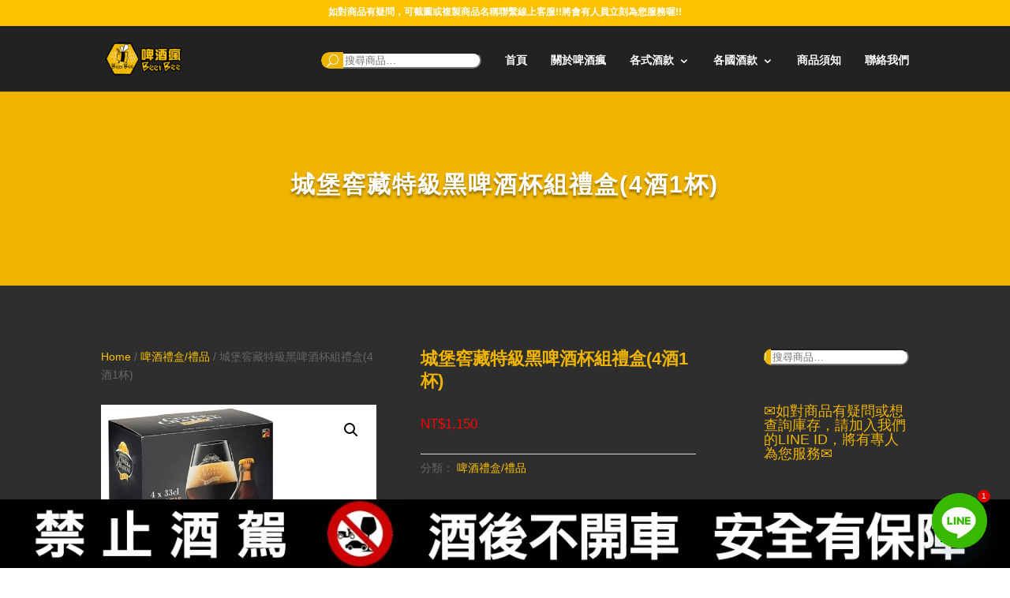

--- FILE ---
content_type: text/css
request_url: https://beer-bee.com/wp-content/litespeed/css/23/e598527b0e8f0abfa9c6c11cdd3e804a.css?ver=9a606
body_size: 782
content:
body .ddp-tab-section div.sectionSaved,body .ddp-tab-module div.sectionSaved{display:block!important;text-align:center!important;max-width:550px;margin:40px auto;line-height:155%}body .ddp-tab-section div.sectionSaved p,body .ddp-tab-module div.sectionSaved p{font-size:16px;margin:0!important;padding:0!important}body .ddp-tab-section a.ddp_reload:hover,body .ddp-tab-section a.ddp_reload:focus,body .ddp-tab-section a.ddp_reload:active,body .ddp-tab-section a.ddp_close:hover,body .ddp-tab-section a.ddp_close:focus,body .ddp-tab-section a.ddp_close:active,body .ddp-tab-module a.ddp_reload:hover,body .ddp-tab-module a.ddp_reload:focus,body .ddp-tab-module a.ddp_reload:active,body .ddp-tab-module a.ddp_close:hover,body .ddp-tab-module a.ddp_close:focus,body .ddp-tab-module a.ddp_close:active{background:#76F546;box-shadow:none}body .ddp-tab-section a.ddp_reload,body .ddp-tab-section a.ddp_close,body .ddp-tab-module a.ddp_reload,body .ddp-tab-module a.ddp_close{-webkit-transition:background .5s;-moz-transition:background .5s;transition:background .5s;color:#FFF;text-shadow:none;height:40px;line-height:40px;cursor:pointer;background-color:#00C0FF;-webkit-box-shadow:none;-moz-box-shadow:none;box-shadow:none;border:none;padding:0 20px;font-size:18px;display:inline-block;text-decoration:none;-moz-border-radius:3px;-webkit-border-radius:3px;border-radius:3px;position:relative}body .ddp-tab-section a.ddp_reload,body .ddp-tab-section a.ddp_close,body .ddp-tab-module a.ddp_reload,body .ddp-tab-module a.ddp_close{border-bottom:none!important;text-align:center;margin:12px auto;display:block;max-width:270px}body .ddp-tab-section a.ddp_reload,body .ddp-tab-module a.ddp_reload{max-width:320px}body #et-fb-settings-column .et-fb-settings-tabs-nav-item a,body.et-db #et-boc .et-fb-settings-tabs-nav-item a{padding:13px 13px!important}img.ddp_preview{max-width:100%;display:block}div.et-fb-settings-options-tab-modules_library ul li.with-image,div.et-fb-settings-options-tab-modules_library ul li.added-image{padding:0!important;max-height:none!important}div.et-fb-settings-options-tab-modules_library ul li.with-image:hover{max-height:none!important}div.et-fb-settings-options-tab-modules_library ul li.with-image img.ddp_preview:not(:nth-child(2)){display:none!important}div.et-fb-settings-options-tab-modules_library ul li.with-image span.et_module_title{text-align:center}@media only screen and (max-width:1200px){body div.et-fb-settings-options-tab-modules_library ul li{width:48%!important;margin:0 2% 3% 0!important}}@media only screen and (max-width:500px){body div.et-fb-settings-options-tab-modules_library ul li{width:100%!important;margin:0 0 3% 0!important}}html #et-fb-font_icon li.ddp-fa-icon{background:#eee!important;padding:11px!important;width:36px}html #et-fb-font_icon li.ddp-md-icon{background:#e4e4e4!important;padding:9px 11px 14px!important;width:36px}html #et-fb-font_icon li.ddp-fa-icon.active,html #et-fb-font_icon li.ddp-md-icon.active,html #et-fb-font_icon li.ddp-et-icon.active{background-color:#008BDB!important}body div.ddp-search-added .ddp-icon-tabs{margin-top:5px;margin-bottom:5px}body div.ddp-search-added .ddp-icon-tabs span{padding:4px;margin:5px 2px;display:inline-block;font-size:14px}body div.ddp-search-added .ddp-icon-tabs span.active{font-weight:bolder;border:2px solid}body div.ddp-search-added .ddp-icon-tabs span:hover{cursor:pointer}body div.ddp-search-added .ddp-icon-tabs span.ddp-icon-tab-et{background:#F1F5F9}body div.ddp-search-added .ddp-icon-tabs span.ddp-icon-tab-fa{background:#eee}body div.ddp-search-added .ddp-icon-tabs span.ddp-icon-tab-md{background:#e4e4e4}body div.ddp-search-added .ddp-icon-tabs span.ddp-icon-tab-all{margin-left:0!important}body div.ddp-search-added .ddp-search-field{max-width:190px}body li.ddp_divi_icon.hidden{display:none!important}div.ddp_icon_in_use{display:inline-block;margin-left:10px;padding-left:5px}.ddp_icon_in_use span:last-child{font-size:22px;vertical-align:middle}.ddp_icon_in_use span:first-child{font-style:italic;vertical-align:middle}span.ddp-et-icon{font-family:'ETmodules'!important}span.ddp-md-icon{font-family:'Material Icons'!important}span.ddp-fa-icon{font-weight:900!important;font-family:"Font Awesome 5 Free","Font Awesome 5 Brands"!important}body div.ddp-search-added ul.et-fb-font-icon-list{margin-top:10px!important}body.et-fb #et-boc .et-fb-modules-list li{max-height:none!important}body.et-fb #et-boc .et-fb-modules-list li.added_image{min-height:160px}body.et-fb .ddp-option-parent,body.et-fb .ddp-option-parent>.et-fb-settings-options,body.et-fb .ddp-option-parent .et-fb-settings-options.ddp-tab-section,body.et-fb .ddp-option-parent .et-fb-settings-options.ddp-tab-section iframe{height:100%!important;max-height:100%!important;min-height:500px!important}body.et-fb .ddp-tab-section iframe{height:100%!important;max-height:100%!important;min-height:500px!important}body.page-template-page-template-blank div#custom-ddp-menu{display:none!important}body.et-fb #et-boc .et-fb-modules-list li{max-height:180px!important;padding:10px!important}body.et-fb #et-boc .et-fb-modal-add-module-container.et-fb-modal-settings--container:not(.et-fb-tooltip-modal--portability){min-height:600px!important}body.et-fb #et-boc .et-fb-modules-list li.added_image,body.et-fb #et-boc .et-fb-modules-list li.added_image:hover{min-height:180px!important}body.et-fb #et-boc .et-fb-modules-list li .et_module_title{white-space:initial!important;line-height:15px;padding-bottom:3px;font-size:12px}@media screen and (max-height:800px){body.et-fb #et-boc .et-fb-modal-add-module-container.et-fb-modal-settings--container:not(.et-fb-tooltip-modal--portability){min-height:500px!important}body.et-db #et-boc .et-l .et-fb-modal-add-module-container .et-fb-settings-options{height:500px!important}}@media screen and (max-height:600px){body.et-fb #et-boc .et-fb-modal-add-module-container.et-fb-modal-settings--container:not(.et-fb-tooltip-modal--portability){min-height:400px!important}body.et-db #et-boc .et-l .et-fb-modal-add-module-container .et-fb-settings-options{height:400px!important}}

--- FILE ---
content_type: text/css
request_url: https://beer-bee.com/wp-content/litespeed/css/23/049b2188095f55db170c73a65efc387d.css?ver=025f9
body_size: 246
content:
.ulp-link-button,.ulp-link-button:hover,.ulp-link-button:active,.ulp-link-button:focus,.ulp-link-button:visited{text-shadow:0 -1px 0 rgb(0 0 0 / .2)!important;text-decoration:none!important;display:block!important;height:100%!important;box-sizing:border-box!important;border-radius:5px!important;box-shadow:inset 0 1px 0 rgb(255 255 255 / .3),inset 0 0 3px rgb(255 255 255 / .5),0 1px 1px rgb(0 0 0 / .3)!important;transition-duration:.5s!important;-moz-transition-duration:.5s!important;-webkit-transition-duration:.5s!important;-o-transition-duration:.5s!important;-ms-transition-duration:.5s!important}.ulp-link-button:before{content:'';display:inline-block;height:100%;vertical-align:middle;padding-top:3px}.ulp-link-button-red,.ulp-link-button-red:visited{border:1px solid #b20000;background-color:#ff3019;background-image:-moz-linear-gradient(top,rgb(255 48 25) 0%,rgb(207 4 4) 100%);background-image:-webkit-linear-gradient(top,rgb(255 48 25) 0%,rgb(207 4 4) 100%);background-image:-o-linear-gradient(top,rgb(255 48 25) 0%,rgb(207 4 4) 100%);background-image:-ms-linear-gradient(top,rgb(255 48 25) 0%,rgb(207 4 4) 100%);background-image:linear-gradient(to bottom,rgb(255 48 25) 0%,rgb(207 4 4) 100%)}.ulp-link-button-green,.ulp-link-button-green:visited{border:1px solid #307818;background-color:#48b424;background-image:linear-gradient(to bottom,rgb(72 180 36) 0%,rgb(48 120 24) 100%);background-image:-moz-linear-gradient(top,rgb(72 180 36) 0%,rgb(48 120 24) 100%);background-image:-webkit-linear-gradient(top,rgb(72 180 36) 0%,rgb(48 120 24) 100%);background-image:-o-linear-gradient(top,rgb(72 180 36) 0%,rgb(48 120 24) 100%);background-image:-ms-linear-gradient(top,rgb(72 180 36) 0%,rgb(48 120 24) 100%)}.ulp-link-button-blue,.ulp-link-button-blue:visited{border:1px solid #306090;background-color:#2850c8;background-image:linear-gradient(to bottom,rgb(40 80 200) 0%,rgb(30 47 144) 100%);background-image:-moz-linear-gradient(top,rgb(40 80 200) 0%,rgb(30 47 144) 100%);background-image:-webkit-linear-gradient(top,rgb(40 80 200) 0%,rgb(30 47 144) 100%);background-image:-o-linear-gradient(top,rgb(40 80 200) 0%,rgb(30 47 144) 100%);background-image:-ms-linear-gradient(top,rgb(40 80 200) 0%,rgb(30 47 144) 100%)}.ulp-link-button-yellow,.ulp-link-button-yellow:visited{border:1px solid #e5a904;background-color:#ffd25a;background-image:linear-gradient(to bottom,rgb(255 210 90) 0%,rgb(255 190 0) 100%);background-image:-moz-linear-gradient(top,rgb(255 210 90) 0%,rgb(255 190 0) 100%);background-image:-webkit-linear-gradient(top,rgb(255 210 90) 0%,rgb(255 190 0) 100%);background-image:-o-linear-gradient(top,rgb(255 210 90) 0%,rgb(255 190 0) 100%);background-image:-ms-linear-gradient(top,rgb(255 210 90) 0%,rgb(255 190 0) 100%)}.ulp-link-button-orange,.ulp-link-button-orange:visited{border:1px solid #e56e0d;background-color:#ffaa4e;background-image:linear-gradient(to bottom,rgb(255 170 78) 0%,rgb(255 120 10) 100%);background-image:-moz-linear-gradient(top,rgb(255 170 78) 0%,rgb(255 120 10) 100%);background-image:-webkit-linear-gradient(top,rgb(255 170 78) 0%,rgb(255 120 10) 100%);background-image:-o-linear-gradient(top,rgb(255 170 78) 0%,rgb(255 120 10) 100%);background-image:-ms-linear-gradient(top,rgb(255 170 78) 0%,rgb(255 120 10) 100%)}.ulp-link-button-pink,.ulp-link-button-pink:visited{border:1px solid #cc026a;background-color:#ff5aaa;background-image:linear-gradient(to bottom,rgb(255 90 170) 0%,rgb(240 0 120) 100%);background-image:-moz-linear-gradient(top,rgb(255 90 170) 0%,rgb(240 0 120) 100%);background-image:-webkit-linear-gradient(top,rgb(255 90 170) 0%,rgb(240 0 120) 100%);background-image:-o-linear-gradient(top,rgb(255 90 170) 0%,rgb(240 0 120) 100%);background-image:-ms-linear-gradient(top,rgb(255 90 170) 0%,rgb(240 0 120) 100%)}.ulp-link-button-black,.ulp-link-button-black:visited{border:1px solid #000;background-color:#484848;background-image:-moz-linear-gradient(top,rgb(72 72 72) 0%,rgb(10 10 10) 100%);background-image:-webkit-linear-gradient(top,rgb(72 72 72) 0%,rgb(10 10 10) 100%);background-image:-o-linear-gradient(top,rgb(72 72 72) 0%,rgb(10 10 10) 100%);background-image:-ms-linear-gradient(top,rgb(72 72 72) 0%,rgb(10 10 10) 100%);background-image:linear-gradient(to bottom,rgb(72 72 72) 0%,rgb(10 10 10) 100%)}.ulp-link-button-red:hover,.ulp-link-button-red:focus,.ulp-link-button-red:active,.ulp-link-button-green:hover,.ulp-link-button-green:focus,.ulp-link-button-green:active,.ulp-link-button-blue:hover,.ulp-link-button-blue:focus,.ulp-link-button-blue:active,.ulp-link-button-yellow:hover,.ulp-link-button-yellow:focus,.ulp-link-button-yellow:active,.ulp-link-button-pink:hover,.ulp-link-button-pink:focus,.ulp-link-button-pink:active,.ulp-link-button-black:hover,.ulp-link-button-black:focus,.ulp-link-button-black:active,.ulp-link-button-orange:hover,.ulp-link-button-orange:focus,.ulp-link-button-orange:active{background-image:linear-gradient(to bottom,rgb(255 255 255 / .01) 0%,rgb(255 255 255 / .01) 100%);background-image:-moz-linear-gradient(top,rgb(255 255 255 / .01) 0%,rgb(255 255 255 / .01) 100%);background-image:-webkit-linear-gradient(top,rgb(255 255 255 / .01) 0%,rgb(255 255 255 / .01) 100%);background-image:-o-linear-gradient(top,rgb(255 255 255 / .01) 0%,rgb(255 255 255 / .01) 100%);background-image:-ms-linear-gradient(top,rgb(255 255 255 / .01) 0%,rgb(255 255 255 / .01) 100%)}